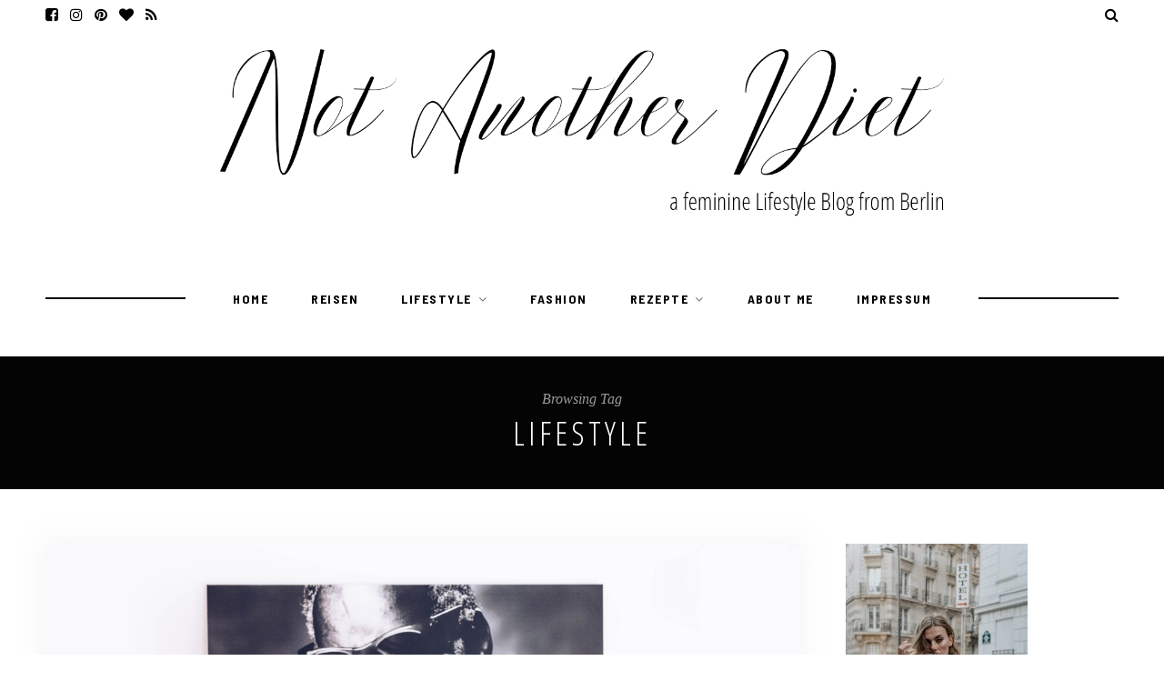

--- FILE ---
content_type: text/html; charset=UTF-8
request_url: https://notanotherdiet.de/tag/lifestyle/
body_size: 47283
content:
<!DOCTYPE html>
<html lang="de-DE">
<head>

	<meta charset="UTF-8">
	<meta http-equiv="X-UA-Compatible" content="IE=edge">
	
		<meta name="viewport" content="width=device-width, initial-scale=1">
		
	<link rel="profile" href="http://gmpg.org/xfn/11" />
	
	<link rel="pingback" href="https://notanotherdiet.de/xmlrpc.php" />

	
	<!-- This site is optimized with the Yoast SEO plugin v14.0.4 - https://yoast.com/wordpress/plugins/seo/ -->
	<title>Lifestyle Archive - not another diet</title>
	<meta name="robots" content="noindex, follow" />
	<meta property="og:locale" content="de_DE" />
	<meta property="og:type" content="article" />
	<meta property="og:title" content="Lifestyle Archive - not another diet" />
	<meta property="og:url" content="https://notanotherdiet.de/tag/lifestyle/" />
	<meta property="og:site_name" content="not another diet" />
	<meta name="twitter:card" content="summary" />
	<script type="application/ld+json" class="yoast-schema-graph">{"@context":"https://schema.org","@graph":[{"@type":"WebSite","@id":"https://notanotherdiet.de/#website","url":"https://notanotherdiet.de/","name":"not another diet","description":"a feminine lifestyle Blog from Berlin","potentialAction":[{"@type":"SearchAction","target":"https://notanotherdiet.de/?s={search_term_string}","query-input":"required name=search_term_string"}],"inLanguage":"de-DE"},{"@type":"CollectionPage","@id":"https://notanotherdiet.de/tag/lifestyle/#webpage","url":"https://notanotherdiet.de/tag/lifestyle/","name":"Lifestyle Archive - not another diet","isPartOf":{"@id":"https://notanotherdiet.de/#website"},"inLanguage":"de-DE"}]}</script>
	<!-- / Yoast SEO plugin. -->


<link rel='dns-prefetch' href='//fonts.googleapis.com' />
<link rel='dns-prefetch' href='//s.w.org' />
<link href='https://fonts.gstatic.com' crossorigin rel='preconnect' />
<link rel="alternate" type="application/rss+xml" title="not another diet &raquo; Feed" href="https://notanotherdiet.de/feed/" />
<link rel="alternate" type="application/rss+xml" title="not another diet &raquo; Kommentar-Feed" href="https://notanotherdiet.de/comments/feed/" />
<link rel="alternate" type="application/rss+xml" title="not another diet &raquo; Lifestyle Schlagwort-Feed" href="https://notanotherdiet.de/tag/lifestyle/feed/" />
		<script type="text/javascript">
			window._wpemojiSettings = {"baseUrl":"https:\/\/s.w.org\/images\/core\/emoji\/12.0.0-1\/72x72\/","ext":".png","svgUrl":"https:\/\/s.w.org\/images\/core\/emoji\/12.0.0-1\/svg\/","svgExt":".svg","source":{"concatemoji":"https:\/\/notanotherdiet.de\/wp-includes\/js\/wp-emoji-release.min.js?ver=5.4.1"}};
			/*! This file is auto-generated */
			!function(e,a,t){var r,n,o,i,p=a.createElement("canvas"),s=p.getContext&&p.getContext("2d");function c(e,t){var a=String.fromCharCode;s.clearRect(0,0,p.width,p.height),s.fillText(a.apply(this,e),0,0);var r=p.toDataURL();return s.clearRect(0,0,p.width,p.height),s.fillText(a.apply(this,t),0,0),r===p.toDataURL()}function l(e){if(!s||!s.fillText)return!1;switch(s.textBaseline="top",s.font="600 32px Arial",e){case"flag":return!c([127987,65039,8205,9895,65039],[127987,65039,8203,9895,65039])&&(!c([55356,56826,55356,56819],[55356,56826,8203,55356,56819])&&!c([55356,57332,56128,56423,56128,56418,56128,56421,56128,56430,56128,56423,56128,56447],[55356,57332,8203,56128,56423,8203,56128,56418,8203,56128,56421,8203,56128,56430,8203,56128,56423,8203,56128,56447]));case"emoji":return!c([55357,56424,55356,57342,8205,55358,56605,8205,55357,56424,55356,57340],[55357,56424,55356,57342,8203,55358,56605,8203,55357,56424,55356,57340])}return!1}function d(e){var t=a.createElement("script");t.src=e,t.defer=t.type="text/javascript",a.getElementsByTagName("head")[0].appendChild(t)}for(i=Array("flag","emoji"),t.supports={everything:!0,everythingExceptFlag:!0},o=0;o<i.length;o++)t.supports[i[o]]=l(i[o]),t.supports.everything=t.supports.everything&&t.supports[i[o]],"flag"!==i[o]&&(t.supports.everythingExceptFlag=t.supports.everythingExceptFlag&&t.supports[i[o]]);t.supports.everythingExceptFlag=t.supports.everythingExceptFlag&&!t.supports.flag,t.DOMReady=!1,t.readyCallback=function(){t.DOMReady=!0},t.supports.everything||(n=function(){t.readyCallback()},a.addEventListener?(a.addEventListener("DOMContentLoaded",n,!1),e.addEventListener("load",n,!1)):(e.attachEvent("onload",n),a.attachEvent("onreadystatechange",function(){"complete"===a.readyState&&t.readyCallback()})),(r=t.source||{}).concatemoji?d(r.concatemoji):r.wpemoji&&r.twemoji&&(d(r.twemoji),d(r.wpemoji)))}(window,document,window._wpemojiSettings);
		</script>
		<style type="text/css">
img.wp-smiley,
img.emoji {
	display: inline !important;
	border: none !important;
	box-shadow: none !important;
	height: 1em !important;
	width: 1em !important;
	margin: 0 .07em !important;
	vertical-align: -0.1em !important;
	background: none !important;
	padding: 0 !important;
}
</style>
	<link rel='stylesheet' id='atomic-blocks-fontawesome-css'  href='https://notanotherdiet.de/wp-content/plugins/atomic-blocks/dist/assets/fontawesome/css/all.min.css?ver=1588666471' type='text/css' media='all' />
<link rel='stylesheet' id='wp-block-library-css'  href='https://notanotherdiet.de/wp-includes/css/dist/block-library/style.min.css?ver=5.4.1' type='text/css' media='all' />
<link rel='stylesheet' id='atomic-blocks-style-css-css'  href='https://notanotherdiet.de/wp-content/plugins/atomic-blocks/dist/blocks.style.build.css?ver=1588666471' type='text/css' media='all' />
<link rel='stylesheet' id='cptch_stylesheet-css'  href='https://notanotherdiet.de/wp-content/plugins/captcha/css/front_end_style.css?ver=4.4.5' type='text/css' media='all' />
<link rel='stylesheet' id='dashicons-css'  href='https://notanotherdiet.de/wp-includes/css/dashicons.min.css?ver=5.4.1' type='text/css' media='all' />
<link rel='stylesheet' id='cptch_desktop_style-css'  href='https://notanotherdiet.de/wp-content/plugins/captcha/css/desktop_style.css?ver=4.4.5' type='text/css' media='all' />
<link rel='stylesheet' id='wpos-slick-style-css'  href='https://notanotherdiet.de/wp-content/plugins/wp-responsive-recent-post-slider/assets/css/slick.css?ver=2.3' type='text/css' media='all' />
<link rel='stylesheet' id='wppsac-public-style-css'  href='https://notanotherdiet.de/wp-content/plugins/wp-responsive-recent-post-slider/assets/css/recent-post-style.css?ver=2.3' type='text/css' media='all' />
<link rel='stylesheet' id='hawthorn-style-css'  href='https://notanotherdiet.de/wp-content/themes/hawthorn/style.css?ver=5.4.1' type='text/css' media='all' />
<link rel='stylesheet' id='font-awesome-css'  href='https://notanotherdiet.de/wp-content/themes/hawthorn/css/font-awesome.min.css?ver=5.4.1' type='text/css' media='all' />
<link rel='stylesheet' id='bxslider-css'  href='https://notanotherdiet.de/wp-content/themes/hawthorn/css/jquery.bxslider.css?ver=5.4.1' type='text/css' media='all' />
<link rel='stylesheet' id='hawthorn-responsive-css'  href='https://notanotherdiet.de/wp-content/themes/hawthorn/css/responsive.css?ver=5.4.1' type='text/css' media='all' />
<link rel='stylesheet' id='hawthorn_fonts-css'  href='//fonts.googleapis.com/css?family=Barlow+Semi+Condensed%3A300%2C400%2C500%2C600%2C700%2C800%2C900%26subset%3Dlatin-ext%7CBarlow%3A400%2C400i%2C500%2C500i%2C600%2C600i%2C700%2C700i%26subset%3Dlatin-ext&#038;ver=1.0.0' type='text/css' media='all' />
<link rel='stylesheet' id='olympus-google-fonts-css'  href='https://fonts.googleapis.com/css?family=Open+Sans+Condensed%3A300%2C700%2C300i%2C700i&#038;subset=latin%2Clatin-ext%2Cgreek-ext%2Ccyrillic%2Ccyrillic-ext%2Cvietnamese%2Cgreek&#038;display=swap&#038;ver=2.0.3' type='text/css' media='all' />
<script type='text/javascript' src='https://notanotherdiet.de/wp-includes/js/jquery/jquery.js?ver=1.12.4-wp'></script>
<script type='text/javascript' src='https://notanotherdiet.de/wp-includes/js/jquery/jquery-migrate.min.js?ver=1.4.1'></script>
<script type='text/javascript' src='https://notanotherdiet.de/wp-content/themes/hawthorn/js/fitvids.js?ver%5B0%5D=jquery'></script>
<!-- This site uses the Better Analytics plugin.  https://marketplace.digitalpoint.com/better-analytics.3354/item -->
<script type='text/javascript' src='https://notanotherdiet.de/wp-content/plugins/better-analytics/js/loader.php?ver=1.2.5.js' ></script><link rel='https://api.w.org/' href='https://notanotherdiet.de/wp-json/' />
<link rel="EditURI" type="application/rsd+xml" title="RSD" href="https://notanotherdiet.de/xmlrpc.php?rsd" />
<link rel="wlwmanifest" type="application/wlwmanifest+xml" href="https://notanotherdiet.de/wp-includes/wlwmanifest.xml" /> 
<meta name="generator" content="WordPress 5.4.1" />
<style type="text/css"> .enews .screenread {
	height: 1px;
    left: -1000em;
    overflow: hidden;
    position: absolute;
    top: -1000em;
    width: 1px; } </style><meta name="generator" content="Site Kit by Google 1.7.1" />    <style type="text/css">
	
		#header { padding-top:5px; }		#header { padding-bottom:20px; }				
		body { background-color:#ffffff; }												
		#header { background-color:#ffffff; }																										
		#navigation, #nav-wrapper .menu { background-color:#ffffff; }						#nav-wrapper .menu li a:hover { color:#848484; }								#nav-wrapper ul.menu ul a, #nav-wrapper .menu ul ul a { background-color:#1e2832; }		#nav-wrapper > .menu > li > .sub-menu:before {border-bottom: 6px solid #1e2832;} 		#nav-wrapper ul.menu ul a, #nav-wrapper .menu ul ul a { border-color:#1e2832; }				#nav-wrapper ul.menu ul a:hover, #nav-wrapper .menu ul ul a:hover { background-color:#000000; }				
																						
		.feat-item { background-color:#000000; }								
																				
		.post-header h2 a, .post-header h1, .grid-item .post-header h2 a { color:#000000; }		.post-header .cat a, .short-header .cat a { color:#dda433; }										.widget .tagcloud a, .post-tags a { color:#ddad66; }																						#respond #submit:hover { background:#877f7f; }				
																						
								.footer-widgets .widget p a { color:#f48691; }												.footer-social a:hover { color:#f48691; }		.footer-social a:hover i { color:#f48691; }						.footer-text p.madewidth i { color:#f48691; }						
														
		a, .woocommerce .star-rating { color:#e08611; }									
										
				
    </style>
    	<!-- Fonts Plugin CSS - https://fontsplugin.com/ -->
	<style>
		body, #content, .entry-content, .post-content, .page-content, .post-excerpt, .entry-summary, .entry-excerpt, .widget-area, .widget, .sidebar, #sidebar, footer, .footer, #footer, .site-footer {
font-family: "Open Sans Condensed";
 }
#site-title, .site-title, #site-title a, .site-title a, .entry-title, .entry-title a, h1, h2, h3, h4, h5, h6, .widget-title {
font-family: "Open Sans Condensed";
 }
button, input, select, textarea {
font-family: "Open Sans Condensed";
 }
.menu, .page_item a, .menu-item a {
font-family: "Open Sans Condensed";
 }
.entry-content, .entry-content p, .post-content, .page-content, .post-excerpt, .entry-summary, .entry-excerpt, .excerpt, .excerpt p {
font-family: "Open Sans Condensed";
 }
.entry-title, .entry-title a, .post-title, .post-title a, .page-title, .entry-content h1, #content h1 {
font-family: "Open Sans Condensed";
 }
.entry-content h2, .post-content h2, .page-content h2, #content h2 {
font-family: "Open Sans Condensed";
 }
.entry-content h3, .post-content h3, .page-content h3, #content h3 {
font-family: "Open Sans Condensed";
 }
.entry-content h4, .post-content h4, .page-content h4, #content h4 {
font-family: "Open Sans Condensed";
 }
.entry-content h5, .post-content h5, .page-content h5, #content h5 {
font-family: "Open Sans Condensed";
 }
.entry-content h6, .post-content h6, .page-content h6, #content h6 {
font-family: "Open Sans Condensed";
 }
.widget-title, .widget-area h1, .widget-area h2, .widget-area h3, .widget-area h4, .widgets-area h5, .widget-area h6 {
font-family: "Open Sans Condensed";
 }
.widget-area, .widget, .sidebar, #sidebar {
font-family: "Open Sans Condensed";
 }
footer h1, footer h2, footer h3, footer h4, footer h5, footer h6,
												.footer h1, .footer h2, .footer h3, .footer h4, .footer h5, .footer h6
												#footer h1, #footer h2, #footer h3, #footer h4, #footer h5, #footer h6 {
font-family: "Open Sans Condensed";
 }
footer, #footer, .footer, .site-footer {
font-family: "Open Sans Condensed";
 }
	</style>
	<!-- Fonts Plugin CSS -->
		
</head>

<body class="archive tag tag-lifestyle tag-86">
	
	<div id="mobile-top">
		
		<div id="slick-mobile-menu"></div>
		
		<div id="mobile-top-right">
		
			<div id="mobile-top-misc">
								<div class="mobile-top-search">
					<a href="#"><i class="fa fa-search"></i></a>
				</div>
				<div class="mobile-show-search">
					<form role="search" method="get" class="searchform" action="https://notanotherdiet.de/">
	<input type="text" placeholder="Search here..." name="s" class="s" />
	<i class="fa fa-search search-icon"></i>
</form>					<a href="#" class="close-search"><i class="fa fa-close"></i></a>
				</div>
								
							</div>
		
						<div id="mobile-top-social">
					<a href="http://facebook.com/notanotherdiet.de/" target="_blank"><i class="fa fa-facebook-square"></i></a>		<a href="http://instagram.com/not_another_diet/" target="_blank"><i class="fa fa-instagram"></i></a>	<a href="http://pinterest.com/notanotherdiet/pins/" target="_blank"><i class="fa fa-pinterest"></i></a>	<a href="http://bloglovin.com/blogs/not-another-diet-14917373" target="_blank"><i class="fa fa-heart"></i></a>									<a href="http://feeds.feedburner.com/notanotherdiet/cati" target="_blank"><i class="fa fa-rss"></i></a>			</div>
						
		</div>
		
	</div>
	
	<div id="header-mobile-wrapper">
	
	<header id="header">
	
		<div class="sp-container">
		
			<div class="sp-row">
			
				<div class="sp-col-12">
					
										<div id="top-social">
							<a href="http://facebook.com/notanotherdiet.de/" target="_blank"><i class="fa fa-facebook-square"></i></a>		<a href="http://instagram.com/not_another_diet/" target="_blank"><i class="fa fa-instagram"></i></a>	<a href="http://pinterest.com/notanotherdiet/pins/" target="_blank"><i class="fa fa-pinterest"></i></a>	<a href="http://bloglovin.com/blogs/not-another-diet-14917373" target="_blank"><i class="fa fa-heart"></i></a>									<a href="http://feeds.feedburner.com/notanotherdiet/cati" target="_blank"><i class="fa fa-rss"></i></a>					</div>
										
					<div id="logo">
													
															<h2><a href="https://notanotherdiet.de/"><img src="http://notanotherdiet.de/wp-content/uploads/2019/06/Blog-Logo-Not-Another-Diet.png" alt="not another diet" /></a></h2>
														
											</div>
					
					<div id="top-misc">
					
												<div class="desk-top-search">
							<a href="#"><i class="fa fa-search"></i></a>
						</div>
						<div class="desk-show-search">
							<form role="search" method="get" class="searchform" action="https://notanotherdiet.de/">
	<input type="text" placeholder="Search here..." name="s" class="s" />
	<i class="fa fa-search search-icon"></i>
</form>							<a href="#" class="close-search"><i class="fa fa-close"></i></a>
						</div>
												
						
					</div>
					
				</div>
				
			</div>
			
		</div>
		
	</header>
	</div>
	
	<nav id="navigation">
	
		<div class="sp-container">
		
			<div class="sp-row">
			
				<div class="sp-col-12">
				
					<div id="nav-wrapper">
						
						<ul id="menu-header-menu" class="menu"><li id="menu-item-6374" class="menu-item menu-item-type-custom menu-item-object-custom menu-item-home menu-item-6374"><a href="http://notanotherdiet.de/">Home</a></li>
<li id="menu-item-5399" class="menu-item menu-item-type-taxonomy menu-item-object-category menu-item-5399"><a href="https://notanotherdiet.de/reisen/">Reisen</a></li>
<li id="menu-item-4729" class="menu-item menu-item-type-taxonomy menu-item-object-category menu-item-has-children menu-item-4729"><a href="https://notanotherdiet.de/lifestyle/">Lifestyle</a>
<ul class="sub-menu">
	<li id="menu-item-8089" class="menu-item menu-item-type-taxonomy menu-item-object-category menu-item-8089"><a href="https://notanotherdiet.de/lifestyle/beauty/">Beauty</a></li>
	<li id="menu-item-6517" class="menu-item menu-item-type-taxonomy menu-item-object-category menu-item-6517"><a href="https://notanotherdiet.de/life/thoughts/">Thoughts</a></li>
	<li id="menu-item-6512" class="menu-item menu-item-type-taxonomy menu-item-object-category menu-item-6512"><a href="https://notanotherdiet.de/hochzeit/">Hochzeit</a></li>
</ul>
</li>
<li id="menu-item-6513" class="menu-item menu-item-type-taxonomy menu-item-object-category menu-item-6513"><a href="https://notanotherdiet.de/lifestyle/fashion/">Fashion</a></li>
<li id="menu-item-4735" class="menu-item menu-item-type-taxonomy menu-item-object-category menu-item-has-children menu-item-4735"><a href="https://notanotherdiet.de/rezepte/">Rezepte</a>
<ul class="sub-menu">
	<li id="menu-item-4736" class="menu-item menu-item-type-taxonomy menu-item-object-category menu-item-4736"><a href="https://notanotherdiet.de/rezepte/fruehstueck/">Frühstück</a></li>
	<li id="menu-item-4738" class="menu-item menu-item-type-taxonomy menu-item-object-category menu-item-4738"><a href="https://notanotherdiet.de/rezepte/fisch/">Fisch</a></li>
	<li id="menu-item-4741" class="menu-item menu-item-type-taxonomy menu-item-object-category menu-item-4741"><a href="https://notanotherdiet.de/rezepte/salate/">Salat</a></li>
	<li id="menu-item-4739" class="menu-item menu-item-type-taxonomy menu-item-object-category menu-item-4739"><a href="https://notanotherdiet.de/rezepte/suesses/">Süßes</a></li>
</ul>
</li>
<li id="menu-item-7736" class="menu-item menu-item-type-post_type menu-item-object-page menu-item-7736"><a href="https://notanotherdiet.de/ueber-mich-cati-autorin-blog/">About me</a></li>
<li id="menu-item-8795" class="menu-item menu-item-type-post_type menu-item-object-page menu-item-8795"><a href="https://notanotherdiet.de/impressum/">Impressum</a></li>
</ul>						
					</div>
					
				</div>
				
			</div>
			
		</div>
		
	</nav>	
	<div class="archive-box">
		<div class="sp-container">
			<div class="sp-row">
				<div class="sp-col-12">
					<span>Browsing Tag</span>
					<h1>Lifestyle</h1>
									</div>
			</div>
		</div>
	</div>
	
	<div class="sp-container content">
	
		<div class="sp-row">
		
			<div id="main" >
			
				<div class="sp-row post-layout full-grid">
				
									
										
													<div class="sp-col-12">
<article id="post-8098" class="normal post post-8098 type-post status-publish format-standard has-post-thumbnail hentry category-kooperationen category-lifestyle tag-bodypositivity tag-liebe tag-lifestyle tag-selbstliebe tag-sex">
	
		
							<div class="post-img">
									<a href="https://notanotherdiet.de/selbstliebe-sex-und-orgasmen-keine-falsche-scham/"><img width="5347" height="4010" src="https://notanotherdiet.de/wp-content/uploads/2018/07/IMG_7574.jpg" class="attachment- size- wp-post-image" alt="Keine falsche Scham - Über Selbstliebe, Sex und Orgasmen" srcset="https://notanotherdiet.de/wp-content/uploads/2018/07/IMG_7574.jpg 5347w, https://notanotherdiet.de/wp-content/uploads/2018/07/IMG_7574-300x225.jpg 300w, https://notanotherdiet.de/wp-content/uploads/2018/07/IMG_7574-768x576.jpg 768w, https://notanotherdiet.de/wp-content/uploads/2018/07/IMG_7574-1024x768.jpg 1024w" sizes="(max-width: 5347px) 100vw, 5347px" /></a>
							</div>
						
		
	<div class="post-header ">
		
				<span class="cat"><a href="https://notanotherdiet.de/life/kooperationen/" rel="category tag">Kooperationen</a><span>&#8226;</span> <a href="https://notanotherdiet.de/lifestyle/" rel="category tag">Lifestyle</a></span>
				
					<h2 class="entry-title"><a href="https://notanotherdiet.de/selbstliebe-sex-und-orgasmen-keine-falsche-scham/">Keine falsche Scham &#8211; Über Selbstliebe, Sex und Orgasmen</a></h2>
				
				<span class="sp-date"><a href="https://notanotherdiet.de/selbstliebe-sex-und-orgasmen-keine-falsche-scham/"><span class="updated published">22. Juli 2018</span></a></span>
				
	</div>
	
	<div class="post-entry is-excerpt">
		
				
							
								<p>[Werbung]&nbsp;Wusstet ihr das 95% der Männer beim Sex zum Höhepunkt kommen, bei Frauen es aber nur nur 65 sind? Furchtbar oder? Und ganz ehrlich Mädels, jetzt&hellip;</p>
								
					
				
				
				
	</div>
	
		<div class="post-meta">
	
		<div class="sp-row">
			
						
						
						
				<div class="sp-col-6 left col-meta-share">
			<div class="meta-share">
				<a target="_blank" href="https://www.facebook.com/sharer/sharer.php?u=https://notanotherdiet.de/selbstliebe-sex-und-orgasmen-keine-falsche-scham/"><i class="fa fa-facebook"></i></a>				<a target="_blank" href="https://twitter.com/intent/tweet?text=Check%20out%20this%20article:%20Keine+falsche+Scham+%26%238211%3B+%C3%9Cber+Selbstliebe%2C+Sex+und+Orgasmen&url=https://notanotherdiet.de/selbstliebe-sex-und-orgasmen-keine-falsche-scham/"><i class="fa fa-twitter"></i></a>								<a data-pin-do="none" target="_blank" href="https://pinterest.com/pin/create/button/?url=https://notanotherdiet.de/selbstliebe-sex-und-orgasmen-keine-falsche-scham/&media=https://notanotherdiet.de/wp-content/uploads/2018/07/IMG_7574.jpg&description=Keine+falsche+Scham+%26%238211%3B+%C3%9Cber+Selbstliebe%2C+Sex+und+Orgasmen"><i class="fa fa-pinterest"></i></a>				<a target="_blank" href="https://plus.google.com/share?url=https://notanotherdiet.de/selbstliebe-sex-und-orgasmen-keine-falsche-scham/"><i class="fa fa-google-plus"></i></a>					
			</div>
		</div>
			
					
						
						<div class="sp-col-6 col-meta-comments">
				<div class="meta-comments">
					<a href="https://notanotherdiet.de/selbstliebe-sex-und-orgasmen-keine-falsche-scham/#comments"><span class="by comment-counter">2</span> <span class="comments-text">Comments</span></a>
				</div>
			</div>
						
		</div>
		
	</div>
	
</article>
</div>

<!-- Display Related Posts -->
	


	
<!-- Display Post Pagination -->
											
						
				
								
										
													<div class="sp-col-6">
<article id="post-7942" class="grid-item post post-7942 type-post status-publish format-standard has-post-thumbnail hentry category-kooperationen category-lifestyle tag-kooperation tag-lifestyle tag-tipps">

	<div class="post-img">
				<a href="https://notanotherdiet.de/eine-kleine-auszeit-vom-digitalen-leben-buch-tipp-opfermoor/"><img width="520" height="380" src="https://notanotherdiet.de/wp-content/uploads/2018/03/IMG_4250-1-520x380.jpg" class="attachment-hawthorn-grid-thumb size-hawthorn-grid-thumb wp-post-image" alt="Eine kleine Auszeit vom digitalen Leben // Buch Tipp Opfermoor" /></a>
			</div>
	
	
	<div class="post-header">
				<span class="cat"><a href="https://notanotherdiet.de/life/kooperationen/" rel="category tag">Kooperationen</a><span>&#8226;</span> <a href="https://notanotherdiet.de/lifestyle/" rel="category tag">Lifestyle</a></span>
				
		<h2 class="entry-title"><a href="https://notanotherdiet.de/eine-kleine-auszeit-vom-digitalen-leben-buch-tipp-opfermoor/">Eine kleine Auszeit vom digitalen Leben // Buch Tipp Opfermoor</a></h2>
		
				<span class="sp-date"><span class="updated published">19. März 2018</span></span>
			</div>
	
</article>
</div>											
						
				
								
										
													<div class="sp-col-6">
<article id="post-7644" class="grid-item post post-7644 type-post status-publish format-standard has-post-thumbnail hentry category-beauty category-reisen tag-beauty tag-lifestyle tag-urlaub">

	<div class="post-img">
				<a href="https://notanotherdiet.de/meine-make-up-essentials-fuer-den-urlaub/"><img width="520" height="380" src="https://notanotherdiet.de/wp-content/uploads/2018/03/IMG_0794-520x380.jpg" class="attachment-hawthorn-grid-thumb size-hawthorn-grid-thumb wp-post-image" alt="Meine 7 Make-Up Essentials für den Urlaub" /></a>
			</div>
	
	
	<div class="post-header">
				<span class="cat"><a href="https://notanotherdiet.de/lifestyle/beauty/" rel="category tag">Beauty</a><span>&#8226;</span> <a href="https://notanotherdiet.de/reisen/" rel="category tag">Reisen</a></span>
				
		<h2 class="entry-title"><a href="https://notanotherdiet.de/meine-make-up-essentials-fuer-den-urlaub/">Meine 7 Make-Up Essentials für den Urlaub</a></h2>
		
				<span class="sp-date"><span class="updated published">4. März 2018</span></span>
			</div>
	
</article>
</div>											
						
				
								
										
													<div class="sp-col-6">
<article id="post-7651" class="grid-item post post-7651 type-post status-publish format-standard has-post-thumbnail hentry category-lifestyle tag-empfehlungen tag-lifestyle">

	<div class="post-img">
				<a href="https://notanotherdiet.de/5-persoenliche-lese-empfehlungen-krimis-thriller-buecher/"><img width="520" height="380" src="https://notanotherdiet.de/wp-content/uploads/2018/02/IMG_9710-2-520x380.jpg" class="attachment-hawthorn-grid-thumb size-hawthorn-grid-thumb wp-post-image" alt="Buch Empfehlungen - Krimis und Thriller" /></a>
			</div>
	
	
	<div class="post-header">
				<span class="cat"><a href="https://notanotherdiet.de/lifestyle/" rel="category tag">Lifestyle</a></span>
				
		<h2 class="entry-title"><a href="https://notanotherdiet.de/5-persoenliche-lese-empfehlungen-krimis-thriller-buecher/">5 persönliche Lese Empfehlungen &#8211; Krimis &#038; Thriller Bücher</a></h2>
		
				<span class="sp-date"><span class="updated published">20. Februar 2018</span></span>
			</div>
	
</article>
</div>											
						
				
								
										
													<div class="sp-col-6">
<article id="post-6839" class="grid-item post post-6839 type-post status-publish format-standard has-post-thumbnail hentry category-fashion tag-lifestyle tag-look tag-lookbook tag-ootd tag-outfit tag-personal-style">

	<div class="post-img">
				<a href="https://notanotherdiet.de/kleinkariert-kann-auch-schoen-sein/"><img width="520" height="347" src="https://notanotherdiet.de/wp-content/uploads/2017/10/IMG_7141.jpg" class="attachment-hawthorn-grid-thumb size-hawthorn-grid-thumb wp-post-image" alt="Kleinkariert kann auch schön sein" srcset="https://notanotherdiet.de/wp-content/uploads/2017/10/IMG_7141.jpg 5584w, https://notanotherdiet.de/wp-content/uploads/2017/10/IMG_7141-300x200.jpg 300w, https://notanotherdiet.de/wp-content/uploads/2017/10/IMG_7141-768x512.jpg 768w, https://notanotherdiet.de/wp-content/uploads/2017/10/IMG_7141-1024x683.jpg 1024w, https://notanotherdiet.de/wp-content/uploads/2017/10/IMG_7141-200x133.jpg 200w, https://notanotherdiet.de/wp-content/uploads/2017/10/IMG_7141-400x267.jpg 400w, https://notanotherdiet.de/wp-content/uploads/2017/10/IMG_7141-100x67.jpg 100w" sizes="(max-width: 520px) 100vw, 520px" /></a>
			</div>
	
	
	<div class="post-header">
				<span class="cat"><a href="https://notanotherdiet.de/lifestyle/fashion/" rel="category tag">Fashion</a></span>
				
		<h2 class="entry-title"><a href="https://notanotherdiet.de/kleinkariert-kann-auch-schoen-sein/">Kleinkariert kann auch schön sein</a></h2>
		
				<span class="sp-date"><span class="updated published">29. Oktober 2017</span></span>
			</div>
	
</article>
</div>											
						
				
									
						<div class="sp-col-12">
		<div class="hawthorn-pagination">
			
			<div class="older"><a href="https://notanotherdiet.de/tag/lifestyle/page/2/" >Older Posts <i class="fa fa-angle-right"></i></a></div>
			<div class="newer"></div>
			
		</div>
	</div>
					
					
								
				</div>
				
			</div>
	
<aside id="sidebar">
	
	<div id="media_image-8" class="widget widget_media_image"><a href="http://notanotherdiet.de/ueber-mich-cati-autorin-blog/"><img width="200" height="300" src="https://notanotherdiet.de/wp-content/uploads/2019/03/DSC3491-2-200x300.jpg" class="image wp-image-8443  attachment-medium size-medium" alt="" style="max-width: 100%; height: auto;" srcset="https://notanotherdiet.de/wp-content/uploads/2019/03/DSC3491-2-200x300.jpg 200w, https://notanotherdiet.de/wp-content/uploads/2019/03/DSC3491-2-768x1152.jpg 768w, https://notanotherdiet.de/wp-content/uploads/2019/03/DSC3491-2-683x1024.jpg 683w" sizes="(max-width: 200px) 100vw, 200px" /></a></div><div id="search-15" class="widget widget_search"><form role="search" method="get" class="searchform" action="https://notanotherdiet.de/">
	<input type="text" placeholder="Search here..." name="s" class="s" />
	<i class="fa fa-search search-icon"></i>
</form></div><div id="hawthorn_social_widget-4" class="widget hawthorn_social_widget"><h4 class="widget-title">Subscribe &#038; Follow</h4>		
			<div class="social-widget">
				<a href="http://facebook.com/notanotherdiet.de/" target="_blank"><i class="fa fa-facebook"></i></a>								<a href="http://instagram.com/not_another_diet/" target="_blank"><i class="fa fa-instagram"></i></a>				<a href="http://pinterest.com/notanotherdiet/pins/" target="_blank"><i class="fa fa-pinterest"></i></a>				<a href="http://bloglovin.com/blogs/not-another-diet-14917373" target="_blank"><i class="fa fa-heart"></i></a>																																							</div>
			
			
		</div><div id="hawthorn_latest_news_widget-2" class="widget hawthorn_latest_news_widget"><h4 class="widget-title">Latest Posts</h4>			
											
								<div class="side-pop list">
					
					<div class="side-pop-img">
												<a href="https://notanotherdiet.de/4-tipps-um-besser-einzuschlafen/"><img width="520" height="380" src="https://notanotherdiet.de/wp-content/uploads/2019/12/IMG_9476-520x380.jpg" class="attachment-hawthorn-grid-thumb size-hawthorn-grid-thumb wp-post-image" alt="4 Tipps, um besser einzuschlafen" /></a>
																	</div>
					
					<div class="side-pop-content">
						<h4><a href="https://notanotherdiet.de/4-tipps-um-besser-einzuschlafen/">4 Tipps, um besser einzuschlafen</a></h4>
						<span class="sp-date">2. Dezember 2019</span>					</div>
				
				</div>
							
											
								<div class="side-pop list">
					
					<div class="side-pop-img">
												<a href="https://notanotherdiet.de/wellness-at-its-finest-auf-sylt/"><img width="520" height="380" src="https://notanotherdiet.de/wp-content/uploads/2019/11/2510-37-520x380.jpg" class="attachment-hawthorn-grid-thumb size-hawthorn-grid-thumb wp-post-image" alt="Wellness at its finest auf Sylt" /></a>
																	</div>
					
					<div class="side-pop-content">
						<h4><a href="https://notanotherdiet.de/wellness-at-its-finest-auf-sylt/">Wellness at its finest auf Sylt</a></h4>
						<span class="sp-date">12. November 2019</span>					</div>
				
				</div>
							
											
								<div class="side-pop list">
					
					<div class="side-pop-img">
												<a href="https://notanotherdiet.de/schuh-trend-chunky-sneaker/"><img width="304" height="380" src="https://notanotherdiet.de/wp-content/uploads/2019/09/DSC3046-2.jpg" class="attachment-hawthorn-grid-thumb size-hawthorn-grid-thumb wp-post-image" alt="Schuh Trend Chunky Sneaker" srcset="https://notanotherdiet.de/wp-content/uploads/2019/09/DSC3046-2.jpg 1080w, https://notanotherdiet.de/wp-content/uploads/2019/09/DSC3046-2-300x375.jpg 300w, https://notanotherdiet.de/wp-content/uploads/2019/09/DSC3046-2-350x438.jpg 350w" sizes="(max-width: 304px) 100vw, 304px" /></a>
																	</div>
					
					<div class="side-pop-content">
						<h4><a href="https://notanotherdiet.de/schuh-trend-chunky-sneaker/">Schuh Trend Chunky Sneaker</a></h4>
						<span class="sp-date">22. September 2019</span>					</div>
				
				</div>
							
											
								<div class="side-pop list">
					
					<div class="side-pop-img">
												<a href="https://notanotherdiet.de/vintage-princess-fuer-mehr-second-hand-mode/"><img width="253" height="380" src="https://notanotherdiet.de/wp-content/uploads/2019/07/IMG_6728.jpg" class="attachment-hawthorn-grid-thumb size-hawthorn-grid-thumb wp-post-image" alt="Vintage Online Shopping" srcset="https://notanotherdiet.de/wp-content/uploads/2019/07/IMG_6728.jpg 4480w, https://notanotherdiet.de/wp-content/uploads/2019/07/IMG_6728-300x450.jpg 300w, https://notanotherdiet.de/wp-content/uploads/2019/07/IMG_6728-1440x2160.jpg 1440w, https://notanotherdiet.de/wp-content/uploads/2019/07/IMG_6728-800x1200.jpg 800w" sizes="(max-width: 253px) 100vw, 253px" /></a>
																	</div>
					
					<div class="side-pop-content">
						<h4><a href="https://notanotherdiet.de/vintage-princess-fuer-mehr-second-hand-mode/">Vintage Princess // Für mehr Second Hand Mode</a></h4>
						<span class="sp-date">29. Juli 2019</span>					</div>
				
				</div>
							
											
								<div class="side-pop list">
					
					<div class="side-pop-img">
												<a href="https://notanotherdiet.de/warum-du-ab-sofort-auf-eine-elektrische-zahnbuerste-umsteigen-solltest-philips-sonicare-diamond-clean/"><img width="237" height="380" src="https://notanotherdiet.de/wp-content/uploads/2019/07/IMG_2294.jpg" class="attachment-hawthorn-grid-thumb size-hawthorn-grid-thumb wp-post-image" alt="" srcset="https://notanotherdiet.de/wp-content/uploads/2019/07/IMG_2294.jpg 3438w, https://notanotherdiet.de/wp-content/uploads/2019/07/IMG_2294-300x480.jpg 300w, https://notanotherdiet.de/wp-content/uploads/2019/07/IMG_2294-1440x2304.jpg 1440w, https://notanotherdiet.de/wp-content/uploads/2019/07/IMG_2294-800x1280.jpg 800w" sizes="(max-width: 237px) 100vw, 237px" /></a>
																	</div>
					
					<div class="side-pop-content">
						<h4><a href="https://notanotherdiet.de/warum-du-ab-sofort-auf-eine-elektrische-zahnbuerste-umsteigen-solltest-philips-sonicare-diamond-clean/">Warum Du jetzt auf eine elektrische Zahnbürste umsteigen solltest //Philips Sonicare Diamond Clean</a></h4>
						<span class="sp-date">13. Juli 2019</span>					</div>
				
				</div>
							
									</div>						
		<div id="calendar-6" class="widget widget_calendar"><div id="calendar_wrap" class="calendar_wrap"><table id="wp-calendar" class="wp-calendar-table">
	<caption>Januar 2026</caption>
	<thead>
	<tr>
		<th scope="col" title="Montag">M</th>
		<th scope="col" title="Dienstag">D</th>
		<th scope="col" title="Mittwoch">M</th>
		<th scope="col" title="Donnerstag">D</th>
		<th scope="col" title="Freitag">F</th>
		<th scope="col" title="Samstag">S</th>
		<th scope="col" title="Sonntag">S</th>
	</tr>
	</thead>
	<tbody>
	<tr>
		<td colspan="3" class="pad">&nbsp;</td><td>1</td><td>2</td><td>3</td><td>4</td>
	</tr>
	<tr>
		<td>5</td><td>6</td><td>7</td><td>8</td><td>9</td><td>10</td><td>11</td>
	</tr>
	<tr>
		<td>12</td><td>13</td><td>14</td><td>15</td><td>16</td><td id="today">17</td><td>18</td>
	</tr>
	<tr>
		<td>19</td><td>20</td><td>21</td><td>22</td><td>23</td><td>24</td><td>25</td>
	</tr>
	<tr>
		<td>26</td><td>27</td><td>28</td><td>29</td><td>30</td><td>31</td>
		<td class="pad" colspan="1">&nbsp;</td>
	</tr>
	</tbody>
	</table><nav aria-label="Vorherige und nächste Monate" class="wp-calendar-nav">
		<span class="wp-calendar-nav-prev"><a href="https://notanotherdiet.de/2019/12/">&laquo; Dez</a></span>
		<span class="pad">&nbsp;</span>
		<span class="wp-calendar-nav-next">&nbsp;</span>
	</nav></div></div><div id="tag_cloud-8" class="widget widget_tag_cloud"><h4 class="widget-title">Schlagwörter</h4><div class="tagcloud"><a href="https://notanotherdiet.de/tag/bali/" class="tag-cloud-link tag-link-115 tag-link-position-1" style="font-size: 10.1pt;" aria-label="Bali (3 Einträge)">Bali</a>
<a href="https://notanotherdiet.de/tag/basteln/" class="tag-cloud-link tag-link-105 tag-link-position-2" style="font-size: 10.1pt;" aria-label="Basteln (3 Einträge)">Basteln</a>
<a href="https://notanotherdiet.de/tag/beauty/" class="tag-cloud-link tag-link-89 tag-link-position-3" style="font-size: 13.25pt;" aria-label="Beauty (5 Einträge)">Beauty</a>
<a href="https://notanotherdiet.de/tag/berlin/" class="tag-cloud-link tag-link-165 tag-link-position-4" style="font-size: 10.1pt;" aria-label="Berlin (3 Einträge)">Berlin</a>
<a href="https://notanotherdiet.de/tag/bio/" class="tag-cloud-link tag-link-9 tag-link-position-5" style="font-size: 15.35pt;" aria-label="Bio (7 Einträge)">Bio</a>
<a href="https://notanotherdiet.de/tag/cleaneating/" class="tag-cloud-link tag-link-20 tag-link-position-6" style="font-size: 21.125pt;" aria-label="Cleaneating (16 Einträge)">Cleaneating</a>
<a href="https://notanotherdiet.de/tag/deko/" class="tag-cloud-link tag-link-107 tag-link-position-7" style="font-size: 11.85pt;" aria-label="Deko (4 Einträge)">Deko</a>
<a href="https://notanotherdiet.de/tag/dekoration/" class="tag-cloud-link tag-link-106 tag-link-position-8" style="font-size: 13.25pt;" aria-label="Dekoration (5 Einträge)">Dekoration</a>
<a href="https://notanotherdiet.de/tag/diy/" class="tag-cloud-link tag-link-91 tag-link-position-9" style="font-size: 14.475pt;" aria-label="DIY (6 Einträge)">DIY</a>
<a href="https://notanotherdiet.de/tag/eat-clean/" class="tag-cloud-link tag-link-70 tag-link-position-10" style="font-size: 14.475pt;" aria-label="Eat Clean (6 Einträge)">Eat Clean</a>
<a href="https://notanotherdiet.de/tag/gedanken/" class="tag-cloud-link tag-link-125 tag-link-position-11" style="font-size: 10.1pt;" aria-label="Gedanken (3 Einträge)">Gedanken</a>
<a href="https://notanotherdiet.de/tag/gemuese/" class="tag-cloud-link tag-link-7 tag-link-position-12" style="font-size: 11.85pt;" aria-label="Gemüse (4 Einträge)">Gemüse</a>
<a href="https://notanotherdiet.de/tag/gesund/" class="tag-cloud-link tag-link-72 tag-link-position-13" style="font-size: 21.125pt;" aria-label="Gesund (16 Einträge)">Gesund</a>
<a href="https://notanotherdiet.de/tag/glutenfrei/" class="tag-cloud-link tag-link-41 tag-link-position-14" style="font-size: 21.65pt;" aria-label="Glutenfrei (17 Einträge)">Glutenfrei</a>
<a href="https://notanotherdiet.de/tag/healthy/" class="tag-cloud-link tag-link-74 tag-link-position-15" style="font-size: 22pt;" aria-label="Healthy (18 Einträge)">Healthy</a>
<a href="https://notanotherdiet.de/tag/hochzeit/" class="tag-cloud-link tag-link-96 tag-link-position-16" style="font-size: 17.8pt;" aria-label="Hochzeit (10 Einträge)">Hochzeit</a>
<a href="https://notanotherdiet.de/tag/karriere/" class="tag-cloud-link tag-link-190 tag-link-position-17" style="font-size: 10.1pt;" aria-label="Karriere (3 Einträge)">Karriere</a>
<a href="https://notanotherdiet.de/tag/lifestyle/" class="tag-cloud-link tag-link-86 tag-link-position-18" style="font-size: 21.125pt;" aria-label="Lifestyle (16 Einträge)">Lifestyle</a>
<a href="https://notanotherdiet.de/tag/look/" class="tag-cloud-link tag-link-129 tag-link-position-19" style="font-size: 18.5pt;" aria-label="Look (11 Einträge)">Look</a>
<a href="https://notanotherdiet.de/tag/lookbook/" class="tag-cloud-link tag-link-160 tag-link-position-20" style="font-size: 18.5pt;" aria-label="Lookbook (11 Einträge)">Lookbook</a>
<a href="https://notanotherdiet.de/tag/lowcarb/" class="tag-cloud-link tag-link-68 tag-link-position-21" style="font-size: 16.225pt;" aria-label="Lowcarb (8 Einträge)">Lowcarb</a>
<a href="https://notanotherdiet.de/tag/ootd/" class="tag-cloud-link tag-link-133 tag-link-position-22" style="font-size: 17.1pt;" aria-label="OOTD (9 Einträge)">OOTD</a>
<a href="https://notanotherdiet.de/tag/outfit/" class="tag-cloud-link tag-link-148 tag-link-position-23" style="font-size: 18.5pt;" aria-label="Outfit (11 Einträge)">Outfit</a>
<a href="https://notanotherdiet.de/tag/paleo/" class="tag-cloud-link tag-link-62 tag-link-position-24" style="font-size: 21.125pt;" aria-label="Paleo (16 Einträge)">Paleo</a>
<a href="https://notanotherdiet.de/tag/paleo-brot/" class="tag-cloud-link tag-link-40 tag-link-position-25" style="font-size: 8pt;" aria-label="Paleo Brot (2 Einträge)">Paleo Brot</a>
<a href="https://notanotherdiet.de/tag/paleo-diaet/" class="tag-cloud-link tag-link-5 tag-link-position-26" style="font-size: 14.475pt;" aria-label="Paleo Diät (6 Einträge)">Paleo Diät</a>
<a href="https://notanotherdiet.de/tag/paleo-fruehstueck/" class="tag-cloud-link tag-link-39 tag-link-position-27" style="font-size: 18.5pt;" aria-label="Paleo Frühstück (11 Einträge)">Paleo Frühstück</a>
<a href="https://notanotherdiet.de/tag/personal-style/" class="tag-cloud-link tag-link-136 tag-link-position-28" style="font-size: 17.8pt;" aria-label="Personal Style (10 Einträge)">Personal Style</a>
<a href="https://notanotherdiet.de/tag/raw/" class="tag-cloud-link tag-link-44 tag-link-position-29" style="font-size: 13.25pt;" aria-label="Raw (5 Einträge)">Raw</a>
<a href="https://notanotherdiet.de/tag/reise/" class="tag-cloud-link tag-link-109 tag-link-position-30" style="font-size: 17.8pt;" aria-label="Reise (10 Einträge)">Reise</a>
<a href="https://notanotherdiet.de/tag/reisebericht/" class="tag-cloud-link tag-link-110 tag-link-position-31" style="font-size: 15.35pt;" aria-label="Reisebericht (7 Einträge)">Reisebericht</a>
<a href="https://notanotherdiet.de/tag/reisen/" class="tag-cloud-link tag-link-120 tag-link-position-32" style="font-size: 11.85pt;" aria-label="Reisen (4 Einträge)">Reisen</a>
<a href="https://notanotherdiet.de/tag/salat/" class="tag-cloud-link tag-link-64 tag-link-position-33" style="font-size: 8pt;" aria-label="Salat (2 Einträge)">Salat</a>
<a href="https://notanotherdiet.de/tag/selbstgemacht/" class="tag-cloud-link tag-link-104 tag-link-position-34" style="font-size: 13.25pt;" aria-label="Selbstgemacht (5 Einträge)">Selbstgemacht</a>
<a href="https://notanotherdiet.de/tag/superfood/" class="tag-cloud-link tag-link-66 tag-link-position-35" style="font-size: 19.025pt;" aria-label="Superfood (12 Einträge)">Superfood</a>
<a href="https://notanotherdiet.de/tag/thoughts/" class="tag-cloud-link tag-link-100 tag-link-position-36" style="font-size: 17.1pt;" aria-label="Thoughts (9 Einträge)">Thoughts</a>
<a href="https://notanotherdiet.de/tag/tipps/" class="tag-cloud-link tag-link-166 tag-link-position-37" style="font-size: 10.1pt;" aria-label="Tipps (3 Einträge)">Tipps</a>
<a href="https://notanotherdiet.de/tag/traveling/" class="tag-cloud-link tag-link-118 tag-link-position-38" style="font-size: 16.225pt;" aria-label="Traveling (8 Einträge)">Traveling</a>
<a href="https://notanotherdiet.de/tag/travels/" class="tag-cloud-link tag-link-117 tag-link-position-39" style="font-size: 16.225pt;" aria-label="Travels (8 Einträge)">Travels</a>
<a href="https://notanotherdiet.de/tag/urlaub/" class="tag-cloud-link tag-link-111 tag-link-position-40" style="font-size: 17.8pt;" aria-label="Urlaub (10 Einträge)">Urlaub</a>
<a href="https://notanotherdiet.de/tag/vegan/" class="tag-cloud-link tag-link-56 tag-link-position-41" style="font-size: 15.35pt;" aria-label="vegan (7 Einträge)">vegan</a>
<a href="https://notanotherdiet.de/tag/vegetarisch/" class="tag-cloud-link tag-link-57 tag-link-position-42" style="font-size: 17.1pt;" aria-label="vegetarisch (9 Einträge)">vegetarisch</a>
<a href="https://notanotherdiet.de/tag/wedding/" class="tag-cloud-link tag-link-97 tag-link-position-43" style="font-size: 16.225pt;" aria-label="Wedding (8 Einträge)">Wedding</a>
<a href="https://notanotherdiet.de/tag/weissenfrei/" class="tag-cloud-link tag-link-42 tag-link-position-44" style="font-size: 17.1pt;" aria-label="Weißenfrei (9 Einträge)">Weißenfrei</a>
<a href="https://notanotherdiet.de/tag/zuckerfrei/" class="tag-cloud-link tag-link-43 tag-link-position-45" style="font-size: 19.725pt;" aria-label="Zuckerfrei (13 Einträge)">Zuckerfrei</a></div>
</div>	
</aside>		
		<!-- END ROW -->
		</div>
		
	<!-- END CONTAINER -->	
	</div>
	
		
		<footer id="footer">
		
		<div class="sp-container">
			
			<div class="sp-row">
				
				<div class="sp-col-3">
					
					<div class="footer-widgets">
											</div>
					
				</div>
				
				<div class="sp-col-3">
					
					<div class="footer-widgets">
											</div>
					
				</div>
				
				<div class="sp-col-3">
					
					<div class="footer-widgets">
											</div>
					
				</div>
				
								<div class="sp-col-3">
					
					<div class="footer-widgets">
											</div>
					
				</div>
								
			</div>
			
		</div>
		
	</footer>
		
	<div id="footer-bottom">
	
		<div class="sp-container">
			
			<div class="sp-row">
				
								<div class="sp-col-12">
					
					<ul class="footer-social">
						<li><a href="http://facebook.com/notanotherdiet.de/" target="_blank"><i class="fa fa-facebook-square"></i><span>Facebook</span></a></li>												<li><a href="http://instagram.com/not_another_diet/" target="_blank"><i class="fa fa-instagram"></i><span>Instagram</span></a></li>						<li><a href="http://pinterest.com/notanotherdiet/pins/" target="_blank"><i class="fa fa-pinterest"></i><span>Pinterest</span></a></li>						<li><a href="http://bloglovin.com/blogs/not-another-diet-14917373" target="_blank"><i class="fa fa-heart"></i><span>Bloglovin</span></a></li>																																																						<li><a href="http://feeds.feedburner.com/notanotherdiet/cati" target="_blank"><i class="fa fa-rss"></i><span>RSS</span></a></li>					</ul>
					
				</div>
								
				<div class="sp-col-12">
					
					<div class="footer-text">
						<p class="madewidth">Made with <i class="fa fa-heart"></i> in Berlin.</p>
						<p></p>
					</div>
					
				</div>
				
			</div>
			
		</div>
		
	</div>
	
	<meta id="ba_s" property="options" content="" data-o="{&quot;tid&quot;:&quot;UA-77804886-1&quot;,&quot;et&quot;:15,&quot;co&quot;:&quot;auto&quot;,&quot;g&quot;:1074203644,&quot;dl&quot;:&quot;\\.avi|\\.dmg|\\.doc|\\.exe|\\.gz|\\.mpg|\\.mp3|\\.pdf|\\.ppt|\\.psd|\\.rar|\\.wmv|\\.xls|\\.zip&quot;,&quot;s&quot;:0,&quot;a&quot;:0,&quot;d&quot;:{&quot;c&quot;:[1,&quot;Kooperationen,Lifestyle&quot;],&quot;a&quot;:[2,&quot;Cati&quot;],&quot;t&quot;:[3,&quot;Lifestyle&quot;],&quot;y&quot;:[4,2018],&quot;r&quot;:[5,&quot;guest&quot;]}}" />	<script type="text/javascript">
		function atomicBlocksShare( url, title, w, h ){
			var left = ( window.innerWidth / 2 )-( w / 2 );
			var top  = ( window.innerHeight / 2 )-( h / 2 );
			return window.open(url, title, 'toolbar=no, location=no, directories=no, status=no, menubar=no, scrollbars=no, resizable=no, copyhistory=no, width=600, height=600, top='+top+', left='+left);
		}
	</script>
	<script type='text/javascript' src='https://notanotherdiet.de/wp-content/plugins/atomic-blocks/dist/assets/js/dismiss.js?ver=1588666471'></script>
<script type='text/javascript' src='https://notanotherdiet.de/wp-content/themes/hawthorn/js/jquery.bxslider.min.js?ver=5.4.1'></script>
<script type='text/javascript' src='https://notanotherdiet.de/wp-content/themes/hawthorn/js/jquery.slicknav.min.js?ver=5.4.1'></script>
<script type='text/javascript' src='https://notanotherdiet.de/wp-content/themes/hawthorn/js/solopine.js?ver=5.4.1'></script>
<script type='text/javascript' src='https://notanotherdiet.de/wp-includes/js/wp-embed.min.js?ver=5.4.1'></script>
	
</body>

</html>